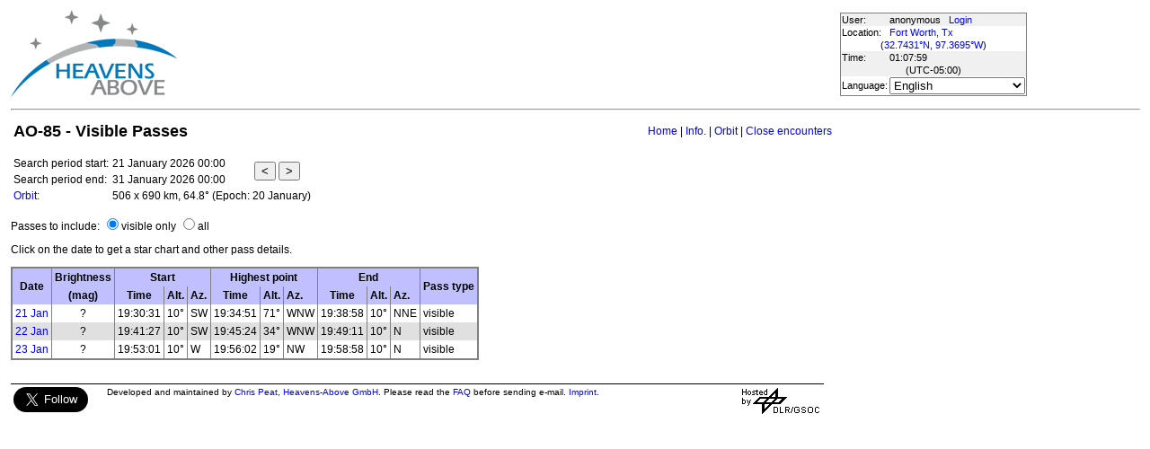

--- FILE ---
content_type: text/html; charset=utf-8
request_url: https://heavens-above.com/PassSummary.aspx?satid=40967&lat=32.743086&lng=-97.36953&loc=Fort+Worth%2C+Tx&alt=417&tz=EST
body_size: 17540
content:


<!DOCTYPE html>
<html lang="en" dir="ltr">
<head><title>
	AO-85 - Visible Passes
</title><meta http-equiv="X-UA-Compatible" content="IE=edge" /><meta name="description" content="Satellite predictions and other astronomical data customised for your location." /><link href="css/ha.css" rel="stylesheet" type="text/css" /><link rel="shortcut icon" href="/favicon.ico" type="image/vnd.microsoft.icon" /><link rel="icon" href="/favicon.ico" type="image/vnd.microsoft.icon" />
	<script type="text/javascript" src="//code.jquery.com/jquery-1.12.0.min.js"></script>
    <script type="text/javascript" src="/scripts/standard.min.js"></script>
	<script type="text/javascript">
		function updateLocalTime(utc) {
			var localdiff = parseInt($('#utcOffset').val());
			var local_now = new Date(utc.getTime() + localdiff);
			$('#spanTime').text(formatTime(local_now));
		}

		$(function () {
			onClockTick = updateLocalTime;
			startClock();
		});
	</script>
	
	</head>
<body>
	<form name="aspnetForm" method="post" action="/PassSummary.aspx?satid=40967&amp;lat=32.743086&amp;lng=-97.36953&amp;loc=Fort+Worth%2C+Tx&amp;alt=417&amp;tz=EST" id="aspnetForm">
<div>
<input type="hidden" name="__EVENTTARGET" id="__EVENTTARGET" value="" />
<input type="hidden" name="__EVENTARGUMENT" id="__EVENTARGUMENT" value="" />
<input type="hidden" name="__LASTFOCUS" id="__LASTFOCUS" value="" />
<input type="hidden" name="__VIEWSTATE" id="__VIEWSTATE" value="UzNjvOx+wJMMmSj4K1s+w9g8m3uVeCz+mxt8+VhWBAHJ1wYmbuRqohd+rfzrIRR3b3OV/gZKTK7vJ1wP9vUhkv1h7Kv3SXP1dtGDee0kLxCz/SmCOAiNa+FWOymH+eV1525wiXTCBvI467N4nDFizFL3DHHltqzY1X5Dlg8I8QHF5UNGlzkCgBy/qq20AJRMPHhAnEtVg8BTIYK5vOBz7ODsg7Vt2Zi3yhZ7i/SXucV11XgEqgNP7pJAhDL8MmY3AAnV7R/R7dug5VYV2PNK8EbUaHyw6NdXVshjNvCIczY+TOlGP9wBz/eimv4aUHs/B+8EA4S0fGSpGAMYko2kvvw+5hnSOus8eCppzSC21qzCyxOl8Y4U9j9ADkwWOVmuBfDHWHdj//iZLtun6eqBN9lOiEjWkCP5BueN82u9t5G0kLbrqh4FKvlyRTkl+TeTV7152y5ODyUTHQPlIBo2VU3hAfd9HHwnoibd2+nDovwr/[base64]/0zIY8qP1pKgNHs2C8VSBZXAFSBHcuh6EHXIjduukeZjH3foMfyunZwYlPrdSCsPxDSB/8NzrKva0oWEaxRZ3zRJACHOVrv46asBhJDqLanG+3ceOl2IDI5xYIHO6cHVoRrEccjAs8Ix2V+Pp8A9ZA/Vfl8a2wJxtxbwWxp/5EGlWuOfgkPx1BdMW6emUubhdk8+66xg9wU7lo0x+imQF+ysv9BKerqNg6bJbq5EbAN0/VG3fZQsxHgySwzk97Sk/p/Xe7sSA3gBlB91U5yzuxjUDNpbr/IFNzUbwkpKB2mFyD8xHKukQ11P8dx+gnW1mZwbfbO8y7lvjdbBlebkcpE9Qn6fvcf58q7Ngor/P68Z6qpVWGwS3harOjimQLlvdkXh/79EI/D7PM5DLC7wDKLVqskmQ+tDr0WHlHAi6Gibivgz0KTX07x21RUq/wTDn1T3Jsal5TjTeCP0rtNpdgIImF+Am4dT1TUtE+loutxwPjo9D6Dam0+pAvUG9OyVgz2oRA9sBuvMz65qDIOZsA2XAYL7SDY8pLPSw4hmmgZF1BESgTGafnGoL6ZvlDIhLVF2qN0p0AhTBCIdrACSiUVCKPDilSy9UHghRqXJaQldwHhHpZ3zW8gzS9MEDq/[base64]/nwG4pOlmntI3SW4HcdPoAmwERY9H7FK+dUJ6y0JTonLolz10idn1wg11EzU5V/sj6d52qRn/AMzrF0ISpAKHiZUfrR+xe5zOqb2FYyWZNlAcH9Y9cm3GWiMFOHo1FdJ0XTWBnXdglmd9I71CcD8CrTVtAlCyJCtpjC/IkGg2NhPpMMf6yBSKdwFt201C8cnLwM+nOS33hVVWgUv1/cf7Pz+dQm3D4ei491YLeu4ovOoGH+KPWomiheuTYWSpAjMu3Pbo9KupWeCRulaLoACFWhO+q7OlKE/+ciCWOYkM0AhrJBfpNQaxYI1gCkV70x0NRCtwROzLQnI4P14qYRWwzWX5dwp55kjrROUp3LU1aU0vwRrb/UWEWsChhZOM+Ibmq5ZT1C1Q40fH4Yo504gNiArG5G6uD3th6D6a6siTmKkWgb32u4P4Y+dP5piKyKZ4VuKZKN4io+YblVKDJ+xnYdSuvMjhffegjDck8mcYboogiNPozHpCpIU59nauLHob/gGxmND1YFe+3c2BhikosyLn8l71Q//[base64]/BR5g0HHMu1SO14fch8oKoRjcm3au3hu6nf2IQ5dfI/3J8hyhDiNQwQFIxQrPV04+3ISNpNZBAbXsIX/QD4Xfntc2k1CbA1nybomzK5JETpv4btLgp33nJTxX9gSqkQUR3YGEceUor0uXifDVWePxp1iT+OwkdARl0Dg4fc8F22xTgrP8LIe3JocI0LyZRjOB2IXTCpfrLAaWS2gg58+LAn0PR936H7lJbDTwmkXYze3vyYdj6In8FfUjqHn/1499/iqfVa8+Gm5mmw3zLB9g05MzHdtHP0eV+/yhVZTcHOwuiRwskXmn+1/SBXjQvNknyPM2dIfAnYvFeMMdO139jfYbFwKz5/r37eIWAPEfnZohKarrsrXwYTrwNmyS0NY9RYJpRn6PvKUNagEutLRApLh/T23ZEzqxEb7W5Xbq/qybeG811InPmlPGsE2l2cTZgIR6DQTG8XsEcFxeU3V8Z0Tv1wXshEG2XUMjShwRDhAAscTYMib86mUHdHx3kGY5F/Eq+26wx4Wqyx+FHbuEIBYqHx3uqxUQzP6ayfujHQNTZbFu9bTBpQOlz4i82B5bQprGFWdPDfzh0F0l05xdel8i1gUwe0AKPbCYJNX2U9Gcrhy+ljjgxGgo/b0GAKJoKRLn/wO9GD47D23/RdQ5A8hhxVkJZG1pZiNfB2KMZb3F25GDTzhNdl4BgkCusdEFQ58Bk3TaZhFg3N0utrkr4YrZV5Ul9P9qo7dsZB/g9Rk+p9rWsBkouz3oWllIyNBRXGWcCvYC1V7NFkQPypqXE6y2NCnx2I4Pgq447xAuNCFaCoWmE2Oww+E+WJwgLIqHBb5a/7n+w+FGhsTR8/PZOqKvkmEV32IpiIgb/ClkckhVIK06f8GLj4AEnxDIW9gO9NRtvq5ztp2W19ZgpJNCevpL8oE/yRrLpuIZx89Dx0VHulT+AkvDF2fR/YS+PlFEVQkVL1TMxZLmnO6pwRg5xZzC+qdvq9xecALLrlAuOCV/nesVbucGxV5hn33AUNKg8y5rUoyUvfjb8ScK+NmKsdD1z1rwqxiZBIluTXaFMs8/TYJTwUiSNQdsTwqt3qqdXalWgvQCeH/[base64]/un+AdCYrsl1GZyjPBkg5dzDKz/YdqRqUnxkXQ+8UsZNAMe5GtKQOobxYXRlVwX4/ygk/29zJ06+GM6isINBALguDwArf7VJzssR5PUT5g0gKsSxyccwNi3QQdAaMQF+JLpuw856HFlnf5yuJl1+ZCLmVUtDXim94VYIObVCtlSwos2Fp19WLy7jzi5LG0dcMdlMTAmp8xQavYA0jmHAp9DfExEB3zIbv0T3aUyNKd3cE1YEp/YR6p02r+cVjAnNFUAa2SN+j4VWHOs8iIB63WMyD4iebhtoAhQ67FKk0SiZWk+uN+XCRINvg4CWZdvnVb2pXTYNIm+vIllfi2b/5oPHKCJglkwRyJPbJs8PzqY7oJdL+dpDL1bZXFynE8qJzPNFEs+4qtgypUxrvO1CEnNCJyApJMWGHzUtQGO/MeFQR2oD28q9+ouvzJ+TnFW7zRezsrY082dmZLVzB8CAZyeGa23o/6FKOW0TgMb3PauTrfIcgUauygU7CGDyJbVuKIWTE9w/kXM4BLnGl9exDASYgrpog==" />
</div>

<script type="text/javascript">
//<![CDATA[
var theForm = document.forms['aspnetForm'];
if (!theForm) {
    theForm = document.aspnetForm;
}
function __doPostBack(eventTarget, eventArgument) {
    if (!theForm.onsubmit || (theForm.onsubmit() != false)) {
        theForm.__EVENTTARGET.value = eventTarget;
        theForm.__EVENTARGUMENT.value = eventArgument;
        theForm.submit();
    }
}
//]]>
</script>


<div>

	<input type="hidden" name="__VIEWSTATEGENERATOR" id="__VIEWSTATEGENERATOR" value="A11B5251" />
</div>
	<input type="hidden" name="utcOffset" id="utcOffset" value="-18000000" />
	<table border="0" style="margin-left: auto; margin-right: auto; border-style: none">
		<tr>
			<td>
				<a id="ctl00_hyperlinkLogo" href="./?lat=32.743086&amp;lng=-97.36953&amp;loc=Fort+Worth%2c+Tx&amp;alt=417&amp;tz=EST&amp;cul=en" style="display:inline-block;border-style:None;"><img src="//heavens-above.com/images/LogoNew.png" alt="" style="border-width:0px;" /></a>
			</td>
			<td>
				
					<script async src="https://pagead2.googlesyndication.com/pagead/js/adsbygoogle.js?client=ca-pub-5668297076217155" crossorigin="anonymous"></script>
<ins class="adsbygoogle" style="display:inline-block;width:728px;height:90px" data-ad-client="ca-pub-5668297076217155" data-ad-slot="5479771053"></ins>
<script>
(adsbygoogle = window.adsbygoogle || []).push({});
</script>

				
			</td>
			<td>
				<table class="userTable">
					<tr>
						<td>
							User:
						</td>
						<td>
							anonymous&nbsp;&nbsp;&nbsp;<a href="/login.aspx">Login</a>
						</td>
					</tr>
					<tr class="lightrow">
						<td>
							Location:
						</td>
						<td>
							<a id="ctl00_linkObservationSite" href="SelectLocation.aspx?lat=32.743086&amp;lng=-97.36953&amp;loc=Fort+Worth%2c+Tx&amp;alt=417&amp;tz=EST&amp;cul=en">Fort Worth, Tx</a>
							
						</td>
					</tr>
					<tr class="lightrow">
						<td colspan="2" align="center">
							(<a id="ctl00_linkLatLong" href="SelectLocation.aspx?lat=32.743086&amp;lng=-97.36953&amp;loc=Fort+Worth%2c+Tx&amp;alt=417&amp;tz=EST&amp;cul=en">32.7431°N, 97.3695°W</a>)
						</td>
					</tr>
					<tr>
						<td>
							Time:
						</td>
						<td>
							<span id="spanTime">
								01:07:55</span>
						</td>
					</tr>
					<tr>
						<td colspan="2" align="center">
							(UTC<span id="ctl00_lblTZ">-05:00</span>)
						</td>
					</tr>
					<tr class="lightrow">
						<td>
							Language:
						</td>
						<td>
							<select name="ctl00$ddlCulture" onchange="javascript:setTimeout(&#39;__doPostBack(\&#39;ctl00$ddlCulture\&#39;,\&#39;\&#39;)&#39;, 0)" id="ctl00_ddlCulture">
	<option value="ar">العربية</option>
	<option value="ca">Catal&#224;</option>
	<option value="cs">Čeština</option>
	<option value="da">Dansk</option>
	<option value="de">Deutsch</option>
	<option value="el">Ελληνικά</option>
	<option selected="selected" value="en">English</option>
	<option value="eo">Esperanto</option>
	<option value="es">Espa&#241;ol</option>
	<option value="eu">Euskara</option>
	<option value="fi">Suomi</option>
	<option value="fr">Fran&#231;ais</option>
	<option value="gl">Galego</option>
	<option value="he">עברית</option>
	<option value="hr">Hrvatski</option>
	<option value="hu">Magyar</option>
	<option value="it">Italiano</option>
	<option value="ja">日本語</option>
	<option value="lt">Lietuvių</option>
	<option value="nl">Nederlands</option>
	<option value="pl">Polski</option>
	<option value="pt">Portugu&#234;s brasileiro</option>
	<option value="pt-PT">Portugu&#234;s de Portugal</option>
	<option value="ro">Rom&#226;nă</option>
	<option value="ru">Русский</option>
	<option value="sk">Slovenčina</option>
	<option value="sl">Slovenščina</option>
	<option value="sv">Svenska</option>
	<option value="ta">தமிழ்</option>
	<option value="th">ไทย</option>
	<option value="tr">T&#252;rk&#231;e</option>
	<option value="uk">Українська</option>
	<option value="zh">简体中文</option>
	<option value="zh-CHT">繁體中文</option>

</select>
						</td>
					</tr>
					
				</table>
			</td>
		</tr>
		<tr>
			<td colspan="3">
				<hr />
			</td>
		</tr>
		<tr>
			<td colspan="2" valign="top">
				<table width="100%">
					<tr>
						<td align="left">
							<span id="ctl00_lblTitle" class="pagehead">AO-85 - Visible Passes</span>
						</td>
						<td align="right" class="navbar">
							
							<span id="ctl00_lblNavBar"><a href="/?lat=32.743086&lng=-97.36953&loc=Fort+Worth%2c+Tx&alt=417&tz=EST&cul=en" title="Go to home page">Home</a> | <a href="/satinfo.aspx?satid=40967&lat=32.743086&lng=-97.36953&loc=Fort+Worth%2c+Tx&alt=417&tz=EST&cul=en" title="Show information about this satellite">Info.</a> | <a href="/orbit.aspx?satid=40967&lat=32.743086&lng=-97.36953&loc=Fort+Worth%2c+Tx&alt=417&tz=EST&cul=en" title="Show orbit of this satellite">Orbit</a> | <a href="/CloseEncounters.aspx?satid=40967&lat=32.743086&lng=-97.36953&loc=Fort+Worth%2c+Tx&alt=417&tz=EST&cul=en" title="Show upcoming close encounters with other orbiting objects">Close encounters</a></span>
						</td>
					</tr>
				</table>
				<p />
				
	<input type="hidden" name="ctl00$cph1$hidStartUtc" id="ctl00_cph1_hidStartUtc" value="639045724758977792" />
	<table>
		<tr>
			<td class="userinfo">
				Search period start:
			</td>
			<td class="userinfo">
				<span id="ctl00_cph1_lblSearchStart">21 January 2026 00:00</span>
			</td>
			<td class="userinfo" rowspan="2">
				<input type="submit" name="ctl00$cph1$btnPrev" value="&lt;" id="ctl00_cph1_btnPrev" title="show previous search period" />
				<input type="submit" name="ctl00$cph1$btnNext" value=">" id="ctl00_cph1_btnNext" title="show next search period" />
			</td>
		</tr>
		<tr>
			<td class="userinfo">
				Search period end:
			</td>
			<td class="userinfo">
				<span id="ctl00_cph1_lblSearchEnd">31 January 2026 00:00</span>
			</td>
		</tr>
		<tr>
			<td class="userinfo">
				<a id="ctl00_cph1_hlOrbit" title="Show orbit of this satellite" href="orbit.aspx?satid=40967&amp;lat=32.743086&amp;lng=-97.36953&amp;loc=Fort+Worth%2c+Tx&amp;alt=417&amp;tz=EST&amp;cul=en">Orbit:</a>
			</td>
			<td class="userinfo" colspan="2">
				<span id="ctl00_cph1_lblOrbit">506 x 690 km, 64.8° (Epoch: 20 January)</span>
			</td>
		</tr>
	</table>
	<p>
		Passes to include:
		<input id="ctl00_cph1_radioVisible" type="radio" name="ctl00$cph1$visible" value="radioVisible" checked="checked" /><label for="ctl00_cph1_radioVisible">visible only</label>
		<input id="ctl00_cph1_radioAll" type="radio" name="ctl00$cph1$visible" value="radioAll" onclick="javascript:setTimeout(&#39;__doPostBack(\&#39;ctl00$cph1$radioAll\&#39;,\&#39;\&#39;)&#39;, 0)" /><label for="ctl00_cph1_radioAll">all</label>
	</p>
	<p><span id="ctl00_cph1_lblMessage" class="userinfo">Click on the date to get a star chart and other pass details.</span></p>
	<p />
	
	<table class="standardTable">
	<thead>
		<tr>
			<td align="center" rowspan="2" valign="middle">
				Date
			</td>
			<td align="center">
				Brightness
			</td>
			<td align="center" valign="top" colspan="3">
				Start
			</td>
			<td align="center" colspan="3">
				Highest point
			</td>
			<td align="center" colspan="3">
				End
			</td>
			<td align="center" rowspan="2" valign="middle">
				Pass type
			</td>
		</tr>
		<tr>
			<td align="center">
				(mag)
			</td>
			<td align="center">
				Time
			</td>
			<td>
				Alt.
			</td>
			<td>
				Az.
			</td>
			<td align="center">
				Time
			</td>
			<td>
				Alt.
			</td>
			<td>
				Az.
			</td>
			<td align="center">
				Time
			</td>
			<td>
				Alt.
			</td>
			<td>
				Az.
			</td>
		</tr>
		</thead>
		<tr class="clickableRow" onclick="window.location='passdetails.aspx?lat=32.743086&lng=-97.36953&loc=Fort+Worth%2c+Tx&alt=417&tz=EST&cul=en&satid=40967&mjd=61062.0242064734&type=V'"><td><a href="passdetails.aspx?lat=32.743086&lng=-97.36953&loc=Fort+Worth%2c+Tx&alt=417&tz=EST&cul=en&satid=40967&mjd=61062.0242064734&type=V" title="show pass details">21 Jan</a></td><td align="center">?</td><td>19:30:31</td><td align="center">10°</td><td>SW</td><td>19:34:51</td><td align="center">71°</td><td>WNW</td><td>19:38:58</td><td align="center">10°</td><td>NNE</td><td>visible</td></tr><tr class="clickableRow" onclick="window.location='passdetails.aspx?lat=32.743086&lng=-97.36953&loc=Fort+Worth%2c+Tx&alt=417&tz=EST&cul=en&satid=40967&mjd=61063.0315364683&type=V'"><td><a href="passdetails.aspx?lat=32.743086&lng=-97.36953&loc=Fort+Worth%2c+Tx&alt=417&tz=EST&cul=en&satid=40967&mjd=61063.0315364683&type=V" title="show pass details">22 Jan</a></td><td align="center">?</td><td>19:41:27</td><td align="center">10°</td><td>SW</td><td>19:45:24</td><td align="center">34°</td><td>WNW</td><td>19:49:11</td><td align="center">10°</td><td>N</td><td>visible</td></tr><tr class="clickableRow" onclick="window.location='passdetails.aspx?lat=32.743086&lng=-97.36953&loc=Fort+Worth%2c+Tx&alt=417&tz=EST&cul=en&satid=40967&mjd=61064.0389154925&type=V'"><td><a href="passdetails.aspx?lat=32.743086&lng=-97.36953&loc=Fort+Worth%2c+Tx&alt=417&tz=EST&cul=en&satid=40967&mjd=61064.0389154925&type=V" title="show pass details">23 Jan</a></td><td align="center">?</td><td>19:53:01</td><td align="center">10°</td><td>W</td><td>19:56:02</td><td align="center">19°</td><td>NW</td><td>19:58:58</td><td align="center">10°</td><td>N</td><td>visible</td></tr>
	</table>
	

				&nbsp;
				<p />
				<table style="border-top: 1px solid black;">
					<tr>
						<td valign="top" style="width: 100px">
							<a href="https://twitter.com/heavensabovecom?ref_src=twsrc%5Etfw" class="twitter-follow-button" data-size="large" data-show-screen-name="false" data-show-count="false">Follow @heavensabovecom</a><script async src="https://platform.twitter.com/widgets.js" charset="utf-8"></script>
							<!--<a id="ctl00_linkDonate" title="Make a donation to help with the running costs of Heavens-Above" href="Donate2.aspx"><img title="Make a donation to help with the running costs of Heavens-Above" src="//heavens-above.com/images/btn_donate_SM.gif" alt="" style="border-width:0px;" /></a>-->
						</td>
						<td valign="top">
							<div class="footer">
								Developed and maintained by <a href="mailto:Chris.Peat@heavens-above.com">Chris Peat</a>, <a href="https://heavens-above.de">Heavens-Above GmbH</a>. Please read the <a href="faq.aspx">FAQ</a> before sending e-mail. <a href="Imprint.aspx">Imprint</a>.
								</div>
						</td>
						<td>
							<a href="http://www.dlr.de/rb/en/" target="_blank">
								<img src="//heavens-above.com/images/dlrhost.gif" align="left" border="0" alt="DLR" /></a>
						</td>
					</tr>
				</table>
			</td>
			<td rowspan="1" valign="top">
				<p />
				<script async src="//pagead2.googlesyndication.com/pagead/js/adsbygoogle.js?client=ca-pub-5668297076217155" crossorigin="anonymous"></script>
<ins class="adsbygoogle" style="display:inline-block;width:336px;height:280px" data-ad-client="ca-pub-5668297076217155" data-ad-slot="7480853211"></ins>
<script>(adsbygoogle = window.adsbygoogle || []).push({});</script>

					<p />
					<script async src="//pagead2.googlesyndication.com/pagead/js/adsbygoogle.js"></script>
<ins class="adsbygoogle" style="display: inline-block; width: 336px; height: 280px" data-ad-client="ca-pub-5668297076217155" data-ad-slot="7480853211"></ins>
<script>(adsbygoogle = window.adsbygoogle || []).push({});</script>

			</td>
		</tr>
	</table>
	</form>
    <script src="//tags.onscroll.com/608ff96c-526d-43c0-92d3-5faa546bc80e/tag.min.js" async defer></script>
</body>
</html>

--- FILE ---
content_type: text/html; charset=utf-8
request_url: https://www.google.com/recaptcha/api2/aframe
body_size: 266
content:
<!DOCTYPE HTML><html><head><meta http-equiv="content-type" content="text/html; charset=UTF-8"></head><body><script nonce="ZMMfF2yPXcjFaspshtpKJA">/** Anti-fraud and anti-abuse applications only. See google.com/recaptcha */ try{var clients={'sodar':'https://pagead2.googlesyndication.com/pagead/sodar?'};window.addEventListener("message",function(a){try{if(a.source===window.parent){var b=JSON.parse(a.data);var c=clients[b['id']];if(c){var d=document.createElement('img');d.src=c+b['params']+'&rc='+(localStorage.getItem("rc::a")?sessionStorage.getItem("rc::b"):"");window.document.body.appendChild(d);sessionStorage.setItem("rc::e",parseInt(sessionStorage.getItem("rc::e")||0)+1);localStorage.setItem("rc::h",'1768975680616');}}}catch(b){}});window.parent.postMessage("_grecaptcha_ready", "*");}catch(b){}</script></body></html>

--- FILE ---
content_type: text/xml; charset=utf-8
request_url: https://heavens-above.com/GetUTC.ashx
body_size: -148
content:
<t>1768975676480</t>

--- FILE ---
content_type: application/javascript
request_url: https://heavens-above.com/scripts/standard.min.js
body_size: 2082
content:

﻿var DEGTORAD=Math.PI/180;var TWOPI=Math.PI*2;var HALFPI=Math.PI/2;function pad2(number){return((number<10)?"0":"")+number;};function pad3(number){if(number<10)
return"00"+number;if(number<100)
return"0"+number;else
return number;}
function formatTime(t){return pad2(t.getUTCHours())+":"+pad2(t.getUTCMinutes())+":"+pad2(t.getUTCSeconds());}
function formatTimeDiff(t){var days=Math.floor(t/86400000);t-=days*86400;var hours=Math.floor(t/3600000);t-=hours*3600000;var mins=Math.floor(t/60000);t-=mins*60000;var secs=Math.floor(t/1000);var str=pad2(mins)+':'+pad2(secs);if(hours>0)
str=hours+':'+str;if(days>0)
str=days+'.'+str;return str;}
function formatNumber(f,thouSep,decSep,precision){var neg=(f<0);if(neg)
f=-f;var temp=f.toFixed(precision);temp=temp.replace('.',decSep);var dotPos=temp.lastIndexOf(decSep);var leftDigits,temp2,outStr;if(dotPos==-1){leftDigits=temp;outStr=null;}
else{leftDigits=temp.substr(0,dotPos);outStr=temp.substr(dotPos);}
while(true){if(leftDigits.length<=3){outStr=leftDigits+outStr;break;}
else{outStr=thouSep+leftDigits.substr(leftDigits.length-3)+outStr;leftDigits=leftDigits.substr(0,leftDigits.length-3);}}
if(neg)
outStr='-'+outStr;return outStr;}
var onClockTick;function startClock(){var startRequestTime;var offset;var started=false;function onServerTimeReceived(data){var localTime=new Date().getTime();var lag=(localTime-startRequestTime)/2;var serverTime=parseInt(data.documentElement.firstChild.nodeValue)+lag;offset=localTime-serverTime;if(!started){started=true;var tillNextTick=1000-serverTime%1000;setTimeout(tick,tillNextTick);}
setTimeout(requestServerTime,600000);}
function requestServerTime(){startRequestTime=new Date().getTime();$.get("/GetUTC.ashx",onServerTimeReceived);}
function tick(){var utc=new Date(new Date().getTime()-offset);if(onClockTick!=null)
onClockTick(utc);var nextServerTime=(new Date().getTime()-offset);var tillNextTick=1000-nextServerTime%1000;setTimeout(tick,tillNextTick);}
requestServerTime();}
function gha(t){var tu=(t-new Date(2000,0,1,12,0,0).getTime())/36525.0/86400000;var gmst=24110.54841+(8640184.812866+(0.093104-0.0000062*tu)*tu)*tu;gmst+=(t%86400000)*0.001;gmst=(gmst/13750.987)%TWOPI;if(gmst<0)gmst+=TWOPI;return gmst;}